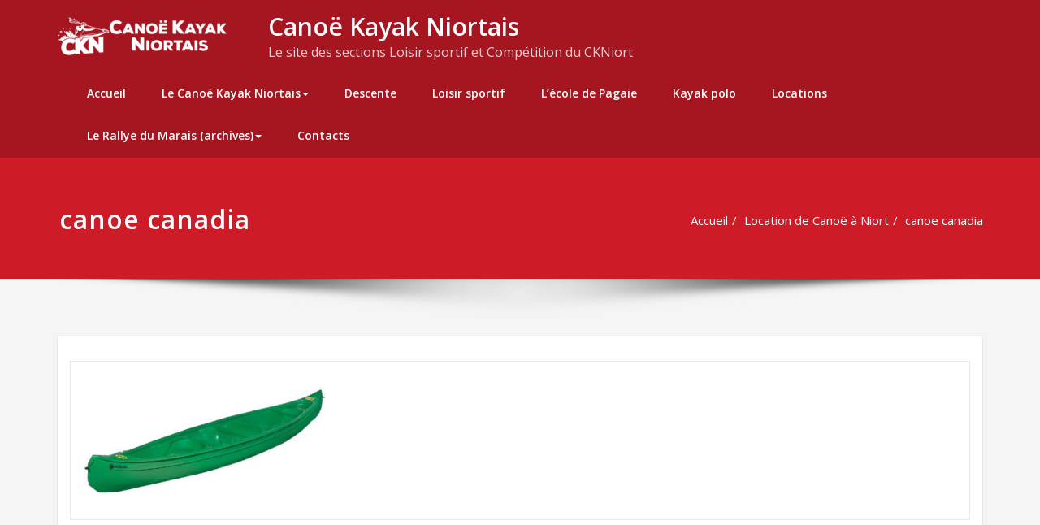

--- FILE ---
content_type: text/css
request_url: https://www.ckniort.com/wp-content/themes/certify/style.css?ver=5.9.12
body_size: 778
content:
/*
Theme Name: Certify
Description: Certify is a responsive, multi-purpose WordPress theme. It's flexible and suitable for agencies, agency, blog, business, corporate, finance, account, consulting or portfolios. Customization is easy and straight-forward, with options provided that allow you to setup your site to perfectly fit your desired online presence.
Author: SpiceThemes
Author URI: https://spicethemes.com/
Theme URI: https://spicethemes.com/certify-wordpress-theme
Template: spicepress
Tags: blog, custom-logo, one-column, two-columns, custom-menu, featured-images, full-width-template, sticky-post, threaded-comments, translation-ready
Version: 1.4.3
Requires at least: 4.5
Tested up to: 5.9
Requires PHP: 5.4
License URI: http://www.gnu.org/licenses/gpl-2.0.html
License: GNU General Public License v2 or later
Text Domain: certify

*/

/*===================================================================================*/
/*	HOMEPAGE SLIDER CONTENT SECTION
/*===================================================================================*/

.slider-section { padding: 80px 0; }
.slider-content { background-color: #ffffff; border: 1px solid #e9e9e9; padding: 30px 15px 25px; transition: all 0.4s ease 0s; }
body.page-template-template-slider-content .header-overlapped ~ #slider-carousel { margin-bottom: 0!important; }
@media (min-width: 1100px){
.navbar-custom .navbar-nav li > a {
    padding: 15px 17px !important;
}}
@media (min-width: 1024px) {
    .navbar-header.align-right .site-branding-text {
      margin-right: 50px;
      margin-left: 0;
    }
}
@media (min-width: 1200px){
body.boxed .navbar-custom.stiky-header{
    width: 1210px;
    margin: auto;
}
}
